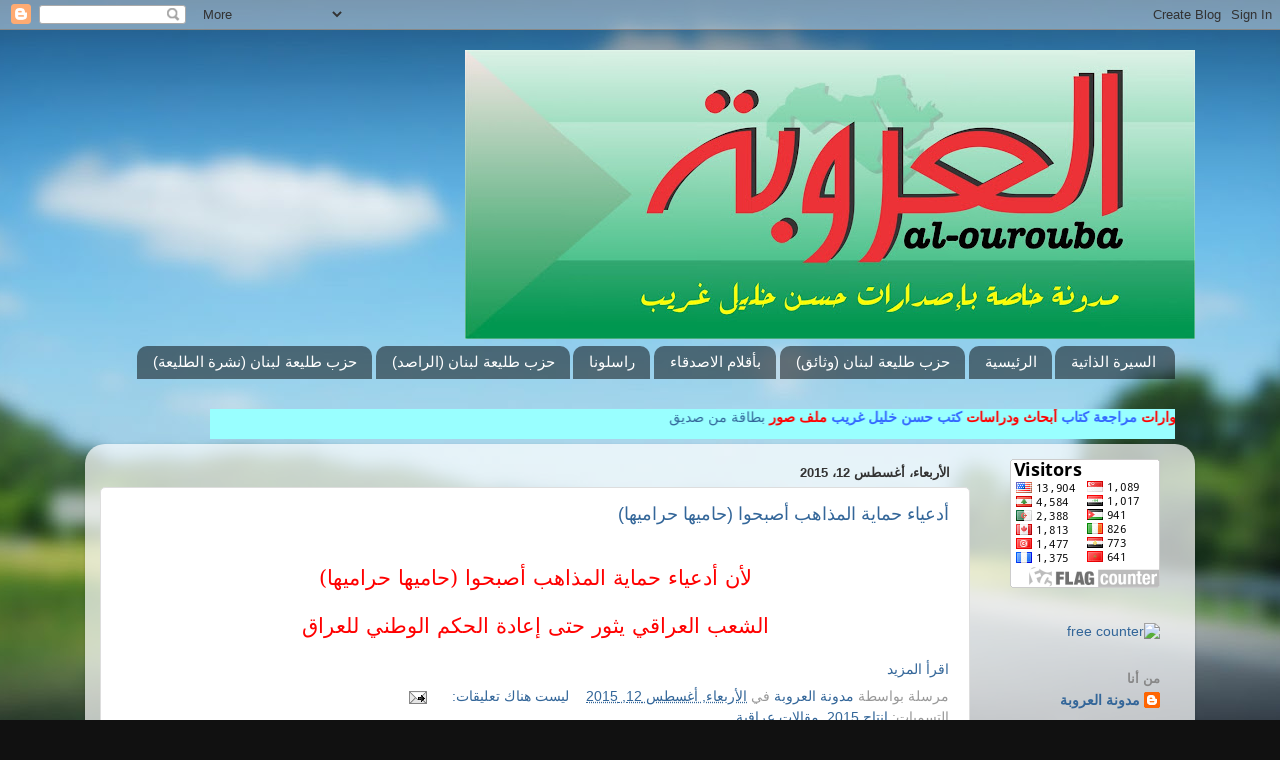

--- FILE ---
content_type: text/html; charset=UTF-8
request_url: https://al-ourouba.blogspot.com/b/stats?style=BLACK_TRANSPARENT&timeRange=ALL_TIME&token=APq4FmBhdzxmrw_lhlxFUt3Nsf8lOFmJe5rAMaNVvQ4q-MEnoMdZyoqgwnV7aVAjC-b2Fp9Z0I1ZgNxqALtZCpIfvX9hnoSq1g
body_size: -20
content:
{"total":555600,"sparklineOptions":{"backgroundColor":{"fillOpacity":0.1,"fill":"#000000"},"series":[{"areaOpacity":0.3,"color":"#202020"}]},"sparklineData":[[0,6],[1,11],[2,7],[3,8],[4,8],[5,13],[6,11],[7,11],[8,11],[9,14],[10,16],[11,52],[12,97],[13,26],[14,7],[15,11],[16,11],[17,9],[18,4],[19,6],[20,17],[21,38],[22,9],[23,7],[24,11],[25,12],[26,19],[27,17],[28,12],[29,2]],"nextTickMs":1200000}